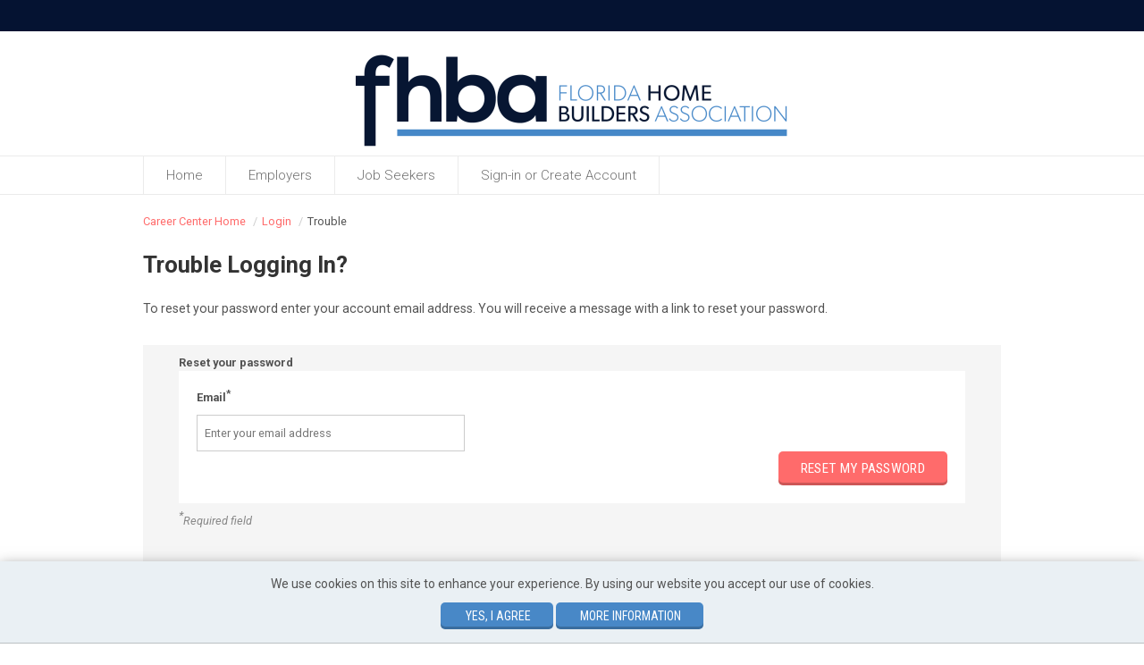

--- FILE ---
content_type: text/html; charset=utf-8
request_url: https://www.google.com/recaptcha/api2/anchor?ar=1&k=6LdELooaAAAAAFLz2ws0k6tlJBtKzk5VAyLCJfIg&co=aHR0cHM6Ly9qb2JzLmZoYmEuY29tOjQ0Mw..&hl=en&v=PoyoqOPhxBO7pBk68S4YbpHZ&size=invisible&anchor-ms=20000&execute-ms=30000&cb=txxi64zh3wyk
body_size: 48829
content:
<!DOCTYPE HTML><html dir="ltr" lang="en"><head><meta http-equiv="Content-Type" content="text/html; charset=UTF-8">
<meta http-equiv="X-UA-Compatible" content="IE=edge">
<title>reCAPTCHA</title>
<style type="text/css">
/* cyrillic-ext */
@font-face {
  font-family: 'Roboto';
  font-style: normal;
  font-weight: 400;
  font-stretch: 100%;
  src: url(//fonts.gstatic.com/s/roboto/v48/KFO7CnqEu92Fr1ME7kSn66aGLdTylUAMa3GUBHMdazTgWw.woff2) format('woff2');
  unicode-range: U+0460-052F, U+1C80-1C8A, U+20B4, U+2DE0-2DFF, U+A640-A69F, U+FE2E-FE2F;
}
/* cyrillic */
@font-face {
  font-family: 'Roboto';
  font-style: normal;
  font-weight: 400;
  font-stretch: 100%;
  src: url(//fonts.gstatic.com/s/roboto/v48/KFO7CnqEu92Fr1ME7kSn66aGLdTylUAMa3iUBHMdazTgWw.woff2) format('woff2');
  unicode-range: U+0301, U+0400-045F, U+0490-0491, U+04B0-04B1, U+2116;
}
/* greek-ext */
@font-face {
  font-family: 'Roboto';
  font-style: normal;
  font-weight: 400;
  font-stretch: 100%;
  src: url(//fonts.gstatic.com/s/roboto/v48/KFO7CnqEu92Fr1ME7kSn66aGLdTylUAMa3CUBHMdazTgWw.woff2) format('woff2');
  unicode-range: U+1F00-1FFF;
}
/* greek */
@font-face {
  font-family: 'Roboto';
  font-style: normal;
  font-weight: 400;
  font-stretch: 100%;
  src: url(//fonts.gstatic.com/s/roboto/v48/KFO7CnqEu92Fr1ME7kSn66aGLdTylUAMa3-UBHMdazTgWw.woff2) format('woff2');
  unicode-range: U+0370-0377, U+037A-037F, U+0384-038A, U+038C, U+038E-03A1, U+03A3-03FF;
}
/* math */
@font-face {
  font-family: 'Roboto';
  font-style: normal;
  font-weight: 400;
  font-stretch: 100%;
  src: url(//fonts.gstatic.com/s/roboto/v48/KFO7CnqEu92Fr1ME7kSn66aGLdTylUAMawCUBHMdazTgWw.woff2) format('woff2');
  unicode-range: U+0302-0303, U+0305, U+0307-0308, U+0310, U+0312, U+0315, U+031A, U+0326-0327, U+032C, U+032F-0330, U+0332-0333, U+0338, U+033A, U+0346, U+034D, U+0391-03A1, U+03A3-03A9, U+03B1-03C9, U+03D1, U+03D5-03D6, U+03F0-03F1, U+03F4-03F5, U+2016-2017, U+2034-2038, U+203C, U+2040, U+2043, U+2047, U+2050, U+2057, U+205F, U+2070-2071, U+2074-208E, U+2090-209C, U+20D0-20DC, U+20E1, U+20E5-20EF, U+2100-2112, U+2114-2115, U+2117-2121, U+2123-214F, U+2190, U+2192, U+2194-21AE, U+21B0-21E5, U+21F1-21F2, U+21F4-2211, U+2213-2214, U+2216-22FF, U+2308-230B, U+2310, U+2319, U+231C-2321, U+2336-237A, U+237C, U+2395, U+239B-23B7, U+23D0, U+23DC-23E1, U+2474-2475, U+25AF, U+25B3, U+25B7, U+25BD, U+25C1, U+25CA, U+25CC, U+25FB, U+266D-266F, U+27C0-27FF, U+2900-2AFF, U+2B0E-2B11, U+2B30-2B4C, U+2BFE, U+3030, U+FF5B, U+FF5D, U+1D400-1D7FF, U+1EE00-1EEFF;
}
/* symbols */
@font-face {
  font-family: 'Roboto';
  font-style: normal;
  font-weight: 400;
  font-stretch: 100%;
  src: url(//fonts.gstatic.com/s/roboto/v48/KFO7CnqEu92Fr1ME7kSn66aGLdTylUAMaxKUBHMdazTgWw.woff2) format('woff2');
  unicode-range: U+0001-000C, U+000E-001F, U+007F-009F, U+20DD-20E0, U+20E2-20E4, U+2150-218F, U+2190, U+2192, U+2194-2199, U+21AF, U+21E6-21F0, U+21F3, U+2218-2219, U+2299, U+22C4-22C6, U+2300-243F, U+2440-244A, U+2460-24FF, U+25A0-27BF, U+2800-28FF, U+2921-2922, U+2981, U+29BF, U+29EB, U+2B00-2BFF, U+4DC0-4DFF, U+FFF9-FFFB, U+10140-1018E, U+10190-1019C, U+101A0, U+101D0-101FD, U+102E0-102FB, U+10E60-10E7E, U+1D2C0-1D2D3, U+1D2E0-1D37F, U+1F000-1F0FF, U+1F100-1F1AD, U+1F1E6-1F1FF, U+1F30D-1F30F, U+1F315, U+1F31C, U+1F31E, U+1F320-1F32C, U+1F336, U+1F378, U+1F37D, U+1F382, U+1F393-1F39F, U+1F3A7-1F3A8, U+1F3AC-1F3AF, U+1F3C2, U+1F3C4-1F3C6, U+1F3CA-1F3CE, U+1F3D4-1F3E0, U+1F3ED, U+1F3F1-1F3F3, U+1F3F5-1F3F7, U+1F408, U+1F415, U+1F41F, U+1F426, U+1F43F, U+1F441-1F442, U+1F444, U+1F446-1F449, U+1F44C-1F44E, U+1F453, U+1F46A, U+1F47D, U+1F4A3, U+1F4B0, U+1F4B3, U+1F4B9, U+1F4BB, U+1F4BF, U+1F4C8-1F4CB, U+1F4D6, U+1F4DA, U+1F4DF, U+1F4E3-1F4E6, U+1F4EA-1F4ED, U+1F4F7, U+1F4F9-1F4FB, U+1F4FD-1F4FE, U+1F503, U+1F507-1F50B, U+1F50D, U+1F512-1F513, U+1F53E-1F54A, U+1F54F-1F5FA, U+1F610, U+1F650-1F67F, U+1F687, U+1F68D, U+1F691, U+1F694, U+1F698, U+1F6AD, U+1F6B2, U+1F6B9-1F6BA, U+1F6BC, U+1F6C6-1F6CF, U+1F6D3-1F6D7, U+1F6E0-1F6EA, U+1F6F0-1F6F3, U+1F6F7-1F6FC, U+1F700-1F7FF, U+1F800-1F80B, U+1F810-1F847, U+1F850-1F859, U+1F860-1F887, U+1F890-1F8AD, U+1F8B0-1F8BB, U+1F8C0-1F8C1, U+1F900-1F90B, U+1F93B, U+1F946, U+1F984, U+1F996, U+1F9E9, U+1FA00-1FA6F, U+1FA70-1FA7C, U+1FA80-1FA89, U+1FA8F-1FAC6, U+1FACE-1FADC, U+1FADF-1FAE9, U+1FAF0-1FAF8, U+1FB00-1FBFF;
}
/* vietnamese */
@font-face {
  font-family: 'Roboto';
  font-style: normal;
  font-weight: 400;
  font-stretch: 100%;
  src: url(//fonts.gstatic.com/s/roboto/v48/KFO7CnqEu92Fr1ME7kSn66aGLdTylUAMa3OUBHMdazTgWw.woff2) format('woff2');
  unicode-range: U+0102-0103, U+0110-0111, U+0128-0129, U+0168-0169, U+01A0-01A1, U+01AF-01B0, U+0300-0301, U+0303-0304, U+0308-0309, U+0323, U+0329, U+1EA0-1EF9, U+20AB;
}
/* latin-ext */
@font-face {
  font-family: 'Roboto';
  font-style: normal;
  font-weight: 400;
  font-stretch: 100%;
  src: url(//fonts.gstatic.com/s/roboto/v48/KFO7CnqEu92Fr1ME7kSn66aGLdTylUAMa3KUBHMdazTgWw.woff2) format('woff2');
  unicode-range: U+0100-02BA, U+02BD-02C5, U+02C7-02CC, U+02CE-02D7, U+02DD-02FF, U+0304, U+0308, U+0329, U+1D00-1DBF, U+1E00-1E9F, U+1EF2-1EFF, U+2020, U+20A0-20AB, U+20AD-20C0, U+2113, U+2C60-2C7F, U+A720-A7FF;
}
/* latin */
@font-face {
  font-family: 'Roboto';
  font-style: normal;
  font-weight: 400;
  font-stretch: 100%;
  src: url(//fonts.gstatic.com/s/roboto/v48/KFO7CnqEu92Fr1ME7kSn66aGLdTylUAMa3yUBHMdazQ.woff2) format('woff2');
  unicode-range: U+0000-00FF, U+0131, U+0152-0153, U+02BB-02BC, U+02C6, U+02DA, U+02DC, U+0304, U+0308, U+0329, U+2000-206F, U+20AC, U+2122, U+2191, U+2193, U+2212, U+2215, U+FEFF, U+FFFD;
}
/* cyrillic-ext */
@font-face {
  font-family: 'Roboto';
  font-style: normal;
  font-weight: 500;
  font-stretch: 100%;
  src: url(//fonts.gstatic.com/s/roboto/v48/KFO7CnqEu92Fr1ME7kSn66aGLdTylUAMa3GUBHMdazTgWw.woff2) format('woff2');
  unicode-range: U+0460-052F, U+1C80-1C8A, U+20B4, U+2DE0-2DFF, U+A640-A69F, U+FE2E-FE2F;
}
/* cyrillic */
@font-face {
  font-family: 'Roboto';
  font-style: normal;
  font-weight: 500;
  font-stretch: 100%;
  src: url(//fonts.gstatic.com/s/roboto/v48/KFO7CnqEu92Fr1ME7kSn66aGLdTylUAMa3iUBHMdazTgWw.woff2) format('woff2');
  unicode-range: U+0301, U+0400-045F, U+0490-0491, U+04B0-04B1, U+2116;
}
/* greek-ext */
@font-face {
  font-family: 'Roboto';
  font-style: normal;
  font-weight: 500;
  font-stretch: 100%;
  src: url(//fonts.gstatic.com/s/roboto/v48/KFO7CnqEu92Fr1ME7kSn66aGLdTylUAMa3CUBHMdazTgWw.woff2) format('woff2');
  unicode-range: U+1F00-1FFF;
}
/* greek */
@font-face {
  font-family: 'Roboto';
  font-style: normal;
  font-weight: 500;
  font-stretch: 100%;
  src: url(//fonts.gstatic.com/s/roboto/v48/KFO7CnqEu92Fr1ME7kSn66aGLdTylUAMa3-UBHMdazTgWw.woff2) format('woff2');
  unicode-range: U+0370-0377, U+037A-037F, U+0384-038A, U+038C, U+038E-03A1, U+03A3-03FF;
}
/* math */
@font-face {
  font-family: 'Roboto';
  font-style: normal;
  font-weight: 500;
  font-stretch: 100%;
  src: url(//fonts.gstatic.com/s/roboto/v48/KFO7CnqEu92Fr1ME7kSn66aGLdTylUAMawCUBHMdazTgWw.woff2) format('woff2');
  unicode-range: U+0302-0303, U+0305, U+0307-0308, U+0310, U+0312, U+0315, U+031A, U+0326-0327, U+032C, U+032F-0330, U+0332-0333, U+0338, U+033A, U+0346, U+034D, U+0391-03A1, U+03A3-03A9, U+03B1-03C9, U+03D1, U+03D5-03D6, U+03F0-03F1, U+03F4-03F5, U+2016-2017, U+2034-2038, U+203C, U+2040, U+2043, U+2047, U+2050, U+2057, U+205F, U+2070-2071, U+2074-208E, U+2090-209C, U+20D0-20DC, U+20E1, U+20E5-20EF, U+2100-2112, U+2114-2115, U+2117-2121, U+2123-214F, U+2190, U+2192, U+2194-21AE, U+21B0-21E5, U+21F1-21F2, U+21F4-2211, U+2213-2214, U+2216-22FF, U+2308-230B, U+2310, U+2319, U+231C-2321, U+2336-237A, U+237C, U+2395, U+239B-23B7, U+23D0, U+23DC-23E1, U+2474-2475, U+25AF, U+25B3, U+25B7, U+25BD, U+25C1, U+25CA, U+25CC, U+25FB, U+266D-266F, U+27C0-27FF, U+2900-2AFF, U+2B0E-2B11, U+2B30-2B4C, U+2BFE, U+3030, U+FF5B, U+FF5D, U+1D400-1D7FF, U+1EE00-1EEFF;
}
/* symbols */
@font-face {
  font-family: 'Roboto';
  font-style: normal;
  font-weight: 500;
  font-stretch: 100%;
  src: url(//fonts.gstatic.com/s/roboto/v48/KFO7CnqEu92Fr1ME7kSn66aGLdTylUAMaxKUBHMdazTgWw.woff2) format('woff2');
  unicode-range: U+0001-000C, U+000E-001F, U+007F-009F, U+20DD-20E0, U+20E2-20E4, U+2150-218F, U+2190, U+2192, U+2194-2199, U+21AF, U+21E6-21F0, U+21F3, U+2218-2219, U+2299, U+22C4-22C6, U+2300-243F, U+2440-244A, U+2460-24FF, U+25A0-27BF, U+2800-28FF, U+2921-2922, U+2981, U+29BF, U+29EB, U+2B00-2BFF, U+4DC0-4DFF, U+FFF9-FFFB, U+10140-1018E, U+10190-1019C, U+101A0, U+101D0-101FD, U+102E0-102FB, U+10E60-10E7E, U+1D2C0-1D2D3, U+1D2E0-1D37F, U+1F000-1F0FF, U+1F100-1F1AD, U+1F1E6-1F1FF, U+1F30D-1F30F, U+1F315, U+1F31C, U+1F31E, U+1F320-1F32C, U+1F336, U+1F378, U+1F37D, U+1F382, U+1F393-1F39F, U+1F3A7-1F3A8, U+1F3AC-1F3AF, U+1F3C2, U+1F3C4-1F3C6, U+1F3CA-1F3CE, U+1F3D4-1F3E0, U+1F3ED, U+1F3F1-1F3F3, U+1F3F5-1F3F7, U+1F408, U+1F415, U+1F41F, U+1F426, U+1F43F, U+1F441-1F442, U+1F444, U+1F446-1F449, U+1F44C-1F44E, U+1F453, U+1F46A, U+1F47D, U+1F4A3, U+1F4B0, U+1F4B3, U+1F4B9, U+1F4BB, U+1F4BF, U+1F4C8-1F4CB, U+1F4D6, U+1F4DA, U+1F4DF, U+1F4E3-1F4E6, U+1F4EA-1F4ED, U+1F4F7, U+1F4F9-1F4FB, U+1F4FD-1F4FE, U+1F503, U+1F507-1F50B, U+1F50D, U+1F512-1F513, U+1F53E-1F54A, U+1F54F-1F5FA, U+1F610, U+1F650-1F67F, U+1F687, U+1F68D, U+1F691, U+1F694, U+1F698, U+1F6AD, U+1F6B2, U+1F6B9-1F6BA, U+1F6BC, U+1F6C6-1F6CF, U+1F6D3-1F6D7, U+1F6E0-1F6EA, U+1F6F0-1F6F3, U+1F6F7-1F6FC, U+1F700-1F7FF, U+1F800-1F80B, U+1F810-1F847, U+1F850-1F859, U+1F860-1F887, U+1F890-1F8AD, U+1F8B0-1F8BB, U+1F8C0-1F8C1, U+1F900-1F90B, U+1F93B, U+1F946, U+1F984, U+1F996, U+1F9E9, U+1FA00-1FA6F, U+1FA70-1FA7C, U+1FA80-1FA89, U+1FA8F-1FAC6, U+1FACE-1FADC, U+1FADF-1FAE9, U+1FAF0-1FAF8, U+1FB00-1FBFF;
}
/* vietnamese */
@font-face {
  font-family: 'Roboto';
  font-style: normal;
  font-weight: 500;
  font-stretch: 100%;
  src: url(//fonts.gstatic.com/s/roboto/v48/KFO7CnqEu92Fr1ME7kSn66aGLdTylUAMa3OUBHMdazTgWw.woff2) format('woff2');
  unicode-range: U+0102-0103, U+0110-0111, U+0128-0129, U+0168-0169, U+01A0-01A1, U+01AF-01B0, U+0300-0301, U+0303-0304, U+0308-0309, U+0323, U+0329, U+1EA0-1EF9, U+20AB;
}
/* latin-ext */
@font-face {
  font-family: 'Roboto';
  font-style: normal;
  font-weight: 500;
  font-stretch: 100%;
  src: url(//fonts.gstatic.com/s/roboto/v48/KFO7CnqEu92Fr1ME7kSn66aGLdTylUAMa3KUBHMdazTgWw.woff2) format('woff2');
  unicode-range: U+0100-02BA, U+02BD-02C5, U+02C7-02CC, U+02CE-02D7, U+02DD-02FF, U+0304, U+0308, U+0329, U+1D00-1DBF, U+1E00-1E9F, U+1EF2-1EFF, U+2020, U+20A0-20AB, U+20AD-20C0, U+2113, U+2C60-2C7F, U+A720-A7FF;
}
/* latin */
@font-face {
  font-family: 'Roboto';
  font-style: normal;
  font-weight: 500;
  font-stretch: 100%;
  src: url(//fonts.gstatic.com/s/roboto/v48/KFO7CnqEu92Fr1ME7kSn66aGLdTylUAMa3yUBHMdazQ.woff2) format('woff2');
  unicode-range: U+0000-00FF, U+0131, U+0152-0153, U+02BB-02BC, U+02C6, U+02DA, U+02DC, U+0304, U+0308, U+0329, U+2000-206F, U+20AC, U+2122, U+2191, U+2193, U+2212, U+2215, U+FEFF, U+FFFD;
}
/* cyrillic-ext */
@font-face {
  font-family: 'Roboto';
  font-style: normal;
  font-weight: 900;
  font-stretch: 100%;
  src: url(//fonts.gstatic.com/s/roboto/v48/KFO7CnqEu92Fr1ME7kSn66aGLdTylUAMa3GUBHMdazTgWw.woff2) format('woff2');
  unicode-range: U+0460-052F, U+1C80-1C8A, U+20B4, U+2DE0-2DFF, U+A640-A69F, U+FE2E-FE2F;
}
/* cyrillic */
@font-face {
  font-family: 'Roboto';
  font-style: normal;
  font-weight: 900;
  font-stretch: 100%;
  src: url(//fonts.gstatic.com/s/roboto/v48/KFO7CnqEu92Fr1ME7kSn66aGLdTylUAMa3iUBHMdazTgWw.woff2) format('woff2');
  unicode-range: U+0301, U+0400-045F, U+0490-0491, U+04B0-04B1, U+2116;
}
/* greek-ext */
@font-face {
  font-family: 'Roboto';
  font-style: normal;
  font-weight: 900;
  font-stretch: 100%;
  src: url(//fonts.gstatic.com/s/roboto/v48/KFO7CnqEu92Fr1ME7kSn66aGLdTylUAMa3CUBHMdazTgWw.woff2) format('woff2');
  unicode-range: U+1F00-1FFF;
}
/* greek */
@font-face {
  font-family: 'Roboto';
  font-style: normal;
  font-weight: 900;
  font-stretch: 100%;
  src: url(//fonts.gstatic.com/s/roboto/v48/KFO7CnqEu92Fr1ME7kSn66aGLdTylUAMa3-UBHMdazTgWw.woff2) format('woff2');
  unicode-range: U+0370-0377, U+037A-037F, U+0384-038A, U+038C, U+038E-03A1, U+03A3-03FF;
}
/* math */
@font-face {
  font-family: 'Roboto';
  font-style: normal;
  font-weight: 900;
  font-stretch: 100%;
  src: url(//fonts.gstatic.com/s/roboto/v48/KFO7CnqEu92Fr1ME7kSn66aGLdTylUAMawCUBHMdazTgWw.woff2) format('woff2');
  unicode-range: U+0302-0303, U+0305, U+0307-0308, U+0310, U+0312, U+0315, U+031A, U+0326-0327, U+032C, U+032F-0330, U+0332-0333, U+0338, U+033A, U+0346, U+034D, U+0391-03A1, U+03A3-03A9, U+03B1-03C9, U+03D1, U+03D5-03D6, U+03F0-03F1, U+03F4-03F5, U+2016-2017, U+2034-2038, U+203C, U+2040, U+2043, U+2047, U+2050, U+2057, U+205F, U+2070-2071, U+2074-208E, U+2090-209C, U+20D0-20DC, U+20E1, U+20E5-20EF, U+2100-2112, U+2114-2115, U+2117-2121, U+2123-214F, U+2190, U+2192, U+2194-21AE, U+21B0-21E5, U+21F1-21F2, U+21F4-2211, U+2213-2214, U+2216-22FF, U+2308-230B, U+2310, U+2319, U+231C-2321, U+2336-237A, U+237C, U+2395, U+239B-23B7, U+23D0, U+23DC-23E1, U+2474-2475, U+25AF, U+25B3, U+25B7, U+25BD, U+25C1, U+25CA, U+25CC, U+25FB, U+266D-266F, U+27C0-27FF, U+2900-2AFF, U+2B0E-2B11, U+2B30-2B4C, U+2BFE, U+3030, U+FF5B, U+FF5D, U+1D400-1D7FF, U+1EE00-1EEFF;
}
/* symbols */
@font-face {
  font-family: 'Roboto';
  font-style: normal;
  font-weight: 900;
  font-stretch: 100%;
  src: url(//fonts.gstatic.com/s/roboto/v48/KFO7CnqEu92Fr1ME7kSn66aGLdTylUAMaxKUBHMdazTgWw.woff2) format('woff2');
  unicode-range: U+0001-000C, U+000E-001F, U+007F-009F, U+20DD-20E0, U+20E2-20E4, U+2150-218F, U+2190, U+2192, U+2194-2199, U+21AF, U+21E6-21F0, U+21F3, U+2218-2219, U+2299, U+22C4-22C6, U+2300-243F, U+2440-244A, U+2460-24FF, U+25A0-27BF, U+2800-28FF, U+2921-2922, U+2981, U+29BF, U+29EB, U+2B00-2BFF, U+4DC0-4DFF, U+FFF9-FFFB, U+10140-1018E, U+10190-1019C, U+101A0, U+101D0-101FD, U+102E0-102FB, U+10E60-10E7E, U+1D2C0-1D2D3, U+1D2E0-1D37F, U+1F000-1F0FF, U+1F100-1F1AD, U+1F1E6-1F1FF, U+1F30D-1F30F, U+1F315, U+1F31C, U+1F31E, U+1F320-1F32C, U+1F336, U+1F378, U+1F37D, U+1F382, U+1F393-1F39F, U+1F3A7-1F3A8, U+1F3AC-1F3AF, U+1F3C2, U+1F3C4-1F3C6, U+1F3CA-1F3CE, U+1F3D4-1F3E0, U+1F3ED, U+1F3F1-1F3F3, U+1F3F5-1F3F7, U+1F408, U+1F415, U+1F41F, U+1F426, U+1F43F, U+1F441-1F442, U+1F444, U+1F446-1F449, U+1F44C-1F44E, U+1F453, U+1F46A, U+1F47D, U+1F4A3, U+1F4B0, U+1F4B3, U+1F4B9, U+1F4BB, U+1F4BF, U+1F4C8-1F4CB, U+1F4D6, U+1F4DA, U+1F4DF, U+1F4E3-1F4E6, U+1F4EA-1F4ED, U+1F4F7, U+1F4F9-1F4FB, U+1F4FD-1F4FE, U+1F503, U+1F507-1F50B, U+1F50D, U+1F512-1F513, U+1F53E-1F54A, U+1F54F-1F5FA, U+1F610, U+1F650-1F67F, U+1F687, U+1F68D, U+1F691, U+1F694, U+1F698, U+1F6AD, U+1F6B2, U+1F6B9-1F6BA, U+1F6BC, U+1F6C6-1F6CF, U+1F6D3-1F6D7, U+1F6E0-1F6EA, U+1F6F0-1F6F3, U+1F6F7-1F6FC, U+1F700-1F7FF, U+1F800-1F80B, U+1F810-1F847, U+1F850-1F859, U+1F860-1F887, U+1F890-1F8AD, U+1F8B0-1F8BB, U+1F8C0-1F8C1, U+1F900-1F90B, U+1F93B, U+1F946, U+1F984, U+1F996, U+1F9E9, U+1FA00-1FA6F, U+1FA70-1FA7C, U+1FA80-1FA89, U+1FA8F-1FAC6, U+1FACE-1FADC, U+1FADF-1FAE9, U+1FAF0-1FAF8, U+1FB00-1FBFF;
}
/* vietnamese */
@font-face {
  font-family: 'Roboto';
  font-style: normal;
  font-weight: 900;
  font-stretch: 100%;
  src: url(//fonts.gstatic.com/s/roboto/v48/KFO7CnqEu92Fr1ME7kSn66aGLdTylUAMa3OUBHMdazTgWw.woff2) format('woff2');
  unicode-range: U+0102-0103, U+0110-0111, U+0128-0129, U+0168-0169, U+01A0-01A1, U+01AF-01B0, U+0300-0301, U+0303-0304, U+0308-0309, U+0323, U+0329, U+1EA0-1EF9, U+20AB;
}
/* latin-ext */
@font-face {
  font-family: 'Roboto';
  font-style: normal;
  font-weight: 900;
  font-stretch: 100%;
  src: url(//fonts.gstatic.com/s/roboto/v48/KFO7CnqEu92Fr1ME7kSn66aGLdTylUAMa3KUBHMdazTgWw.woff2) format('woff2');
  unicode-range: U+0100-02BA, U+02BD-02C5, U+02C7-02CC, U+02CE-02D7, U+02DD-02FF, U+0304, U+0308, U+0329, U+1D00-1DBF, U+1E00-1E9F, U+1EF2-1EFF, U+2020, U+20A0-20AB, U+20AD-20C0, U+2113, U+2C60-2C7F, U+A720-A7FF;
}
/* latin */
@font-face {
  font-family: 'Roboto';
  font-style: normal;
  font-weight: 900;
  font-stretch: 100%;
  src: url(//fonts.gstatic.com/s/roboto/v48/KFO7CnqEu92Fr1ME7kSn66aGLdTylUAMa3yUBHMdazQ.woff2) format('woff2');
  unicode-range: U+0000-00FF, U+0131, U+0152-0153, U+02BB-02BC, U+02C6, U+02DA, U+02DC, U+0304, U+0308, U+0329, U+2000-206F, U+20AC, U+2122, U+2191, U+2193, U+2212, U+2215, U+FEFF, U+FFFD;
}

</style>
<link rel="stylesheet" type="text/css" href="https://www.gstatic.com/recaptcha/releases/PoyoqOPhxBO7pBk68S4YbpHZ/styles__ltr.css">
<script nonce="iNbJP4PIM5sLCwdieMHRyw" type="text/javascript">window['__recaptcha_api'] = 'https://www.google.com/recaptcha/api2/';</script>
<script type="text/javascript" src="https://www.gstatic.com/recaptcha/releases/PoyoqOPhxBO7pBk68S4YbpHZ/recaptcha__en.js" nonce="iNbJP4PIM5sLCwdieMHRyw">
      
    </script></head>
<body><div id="rc-anchor-alert" class="rc-anchor-alert"></div>
<input type="hidden" id="recaptcha-token" value="[base64]">
<script type="text/javascript" nonce="iNbJP4PIM5sLCwdieMHRyw">
      recaptcha.anchor.Main.init("[\x22ainput\x22,[\x22bgdata\x22,\x22\x22,\[base64]/[base64]/bmV3IFpbdF0obVswXSk6Sz09Mj9uZXcgWlt0XShtWzBdLG1bMV0pOks9PTM/bmV3IFpbdF0obVswXSxtWzFdLG1bMl0pOks9PTQ/[base64]/[base64]/[base64]/[base64]/[base64]/[base64]/[base64]/[base64]/[base64]/[base64]/[base64]/[base64]/[base64]/[base64]\\u003d\\u003d\x22,\[base64]\\u003d\x22,\x22w5Epw6xkw6LCocOBwq84w5LCkcKHwqnDjcK7EMOWw5ATQW9MVsKpcUPCvmzCmyLDl8Kwc1AxwqtOw48Tw73CtgBfw6XCmMKmwrctFcOzwq/DpBcBwoR2b0PCkGgjw4xWGBVuRyXDgiFbN3pLw5dHw45Zw6HCg8OCw6fDpmjDpx1rw6HCiGRWWDrCmcOIeRchw6l0eTbCosO3wrbDsnvDmMKjwpZiw7TDk8O2DMKHw6oQw5PDucOqaMKrAcKNw6/[base64]/GMOxwpPCnnXCkcOtdsOJJ2DDtSAZw5TCmF/DvEE8w6FzczVyeQtqw4ZGax9ow6DDoTdMMcOUe8KnBTJRLBLDj8KkwrhDwrvDlX4QwpHCkjZ7KcK/VsKwTmrCqGPDsMKNAcKLwo/DmcOGD8KcSsKvOxEiw7N8wovCszpBe8O+wrA8wo3Cp8KMHx/Dn8OUwrlZO2TClAFtwrbDkWjDgMOkKsOzZ8OffMOnFCHDkXkhCcKnUMO5wqrDjXdNLMONwoJCBgzCgcOhwpbDk8OSLFFjwrXCgE/DthcHw5Ykw61twqnCki80w54OwqRNw6TCjsKpwoFdGzZOIH0RL2TCt1jCsMOEwqBbw7BVBcOKwq1/SDRyw4EKw6LDpcK2wpRTNGLDr8KKD8ObY8Kqw5rCmMO5E2/DtS0kEMKFbsOnwrbCuncXLDgqFcOVR8KtJsKswptmwpzCgMKRIRnCjsKXwotqwpILw7rCglAIw7sTTxs8w6XCtl0nEk0bw7HDvmwJa0HDl8OmRyDDrsOqwoAtw5VVcMO2bCNJXcOYA1ddw79mwrQKw5rDlcOkwrk9KStrwq9gO8Otwp/Cgm1HVARAw5k/F3rCksKuwptKwps7wpHDs8KAw7kvwpplworDtsKOw4bCjlXDs8KGZjFlOmdxwoZTwoB2U8O1w7TDklUiKAzDlsK7wqhdwrwkRsKsw6tVbW7CkwlHwp0jwqzCjDHDlh4Nw53Dr3zCpyHCqcOiw6o+OT8ow61tC8KwYcKJw5zCml7Csy3CuS/DnsOUw73DgcKaQMOtFcO/w6tuwo0WN2hXa8OnO8OHwpsYU05sPEY/asKjH2l0XzbDh8KDwoswwo4KMwfDvMOKWsOjFMKpw6nDgcKPHBtow7TCuzRGwo1PMMKsTsKgwrzCpmPCv8OMd8K6wqFgZx/Ds8Olw4x/w4ESw5rCgsObacKNcCViUsK9w6fCncO9wrYSUcOtw7vCm8KKfkBJTsKfwrgwwpYYRMOaw7wDw4keccOrw4UowqVaJ8Kewokgw5vDnwDDkXjClMKBw5YXwoLDgSjDrFxbTsK3w5tzwqTCi8Kpw7DCjU/DpsKjw4MmYTnCk8O7w4rCt0nCiMO0wojDvTPCpcKbX8OMX0I4JW3Dk0nCk8OFXsKPFsK1TGoybAhsw6AuwqXClcK2GsOBNsKqw5pSZCRQwqV/LAPClx9gNmzCng3CvMKRwoXDh8OQw7NoAFbDuMKfw6nDiEkpwrc5EcKzw6rCiC/Cvhd4D8OCw5QKFGEHBMObBMKdJR7Duh3Ctxhmw43DnUhIw73DoTZuw7fDoTwfeAscHXrCqcK0LhZXYMKpeVc2wr1gGRo5anhXKlFnw4TDmcKhwqvDhVfDtw9jw6Nqw73CjWTClMOYw4o+GB5LIcOiw4/Cn0t4w6vCg8KwfmfDrMOBM8KjwoUswq/DgUoOVwVsHFjCu0ZMUsOlwrsRw55AwqpQwobCmcOpw6RwfX0aL8KQw4xqKsOZesOfNjPDkH4rw6DCsXLDgsKbek/DicOZwoTCtFwewrzCv8KxacKtwovDiEYbEifCvsKRw6rCnMK0IAtyZgkUSMKnwq7Cp8Kbw73CgQrDmSvDhMKDwp3DhlYtY8KwfcOkTG9Jc8ORw7slwoA/UnbDo8OqFSdyDMKBwrzDmzpyw7kvKC47F0LCqD/[base64]/w7DDgwXDvztmw7DDgAY6w4vCgiMdMMOUw6BTw4/DmcKQw53CrMKTasORw4jDlH9bw55Ww5ttDsKZPMKjwp80VcOewoUiwrEMRcOOw44bIT/Dj8O+wpIhw4ASUcKhLcO0w67CjMKJGDUgLw/ChyrCnwTDqsOgcMODwpjCmcOPOiclJT3CuigqJRVQPMK6w5UewokVYEUlEsONwqoTX8OQwrF5bMO1w7Yfw5vCtSfChgJYPcKywqzClsKaw7bDi8OJw4zDiMKiw77Cr8KUw6xIw6BQIsOlRMKvw6RCw4nCmQV6CUE7OsOSNxBOP8KDCyjDgyhDfXEUwq/[base64]/Cl8ObSsK1Q8O3wrTDmE9mwrjChmkZIEvDq8OGXExzVz1zwol7w51UB8K2aMOlcyk4RhLDmMKOJTIhwqpSwrZISMKSY3Mvw4rDtWZQwr/CsEV/wrDCpsKvNQtAe2weOSlCwp7DgsOMwpNqwpLCjmTDr8KsBsKZABfDs8KYdMK4wrTCrTHCj8KJacKYTTDCpx/Dp8K2KXDCg37CucOKXsKRBAgKJGYULlnCl8OQw6UQwqMhNiVlw6rDn8Kxw4jDq8Kpw5LCjDU6JcOrFz/DsjBrw5DCmcONbMOCwqrDpA/[base64]/[base64]/[base64]/DusK9MMK4w4kuw4fDoA3DsVEFNlQeMkfCtMKtTgvDm8OlIMKrEzhOMcODwrFkSMKqwrRewrnCrkDCnsKbdDvCvkLDslvCosKNw5hveMKkwqLDscO/[base64]/DkMOWw7Ucw5UhIQbCoVwaX8OSw4DCsHnDp8OVdsOycsK+w5d7w4HDrgDDk01lTsKoccOeCklRQcKZV8ODwrYEH8O4XlrDrMKTw57Du8KUNkrDrlItRMKPLV/DrcONw4wxwq9ICwgtVsKXDsKzw4DChcOBw7bCksO+wo7ClknDtsO4w5xwHRrCuBDCosKRXsOjw47DpVhOw4jDlRYIw6nDrU7Ct1YmdcO9w5EGw4xWwobCosO6w5TCp1BZcTvDpMO/Z0dXR8KGw6gYFm7CkcOJwrnCrRgXw4oye2cWwp0bw6fCj8Klwpk7wqLDm8OHwrN1wo4Sw6BnC0fCrjZmOhNtw5whRl9jG8KpwpfDmwszSHg6wpPDsMKALglyHkQBwoTDtMKrw5PCg8KAwoUjw7rDvsOnwpRnecKEw6zDr8KbwrPCq2Z9w53CkcKxb8OmGMKJw5vDp8O/[base64]/DpwjDq8Ogw5cMwplZwrktQMOWwpDCklprwoQgZUIdw5/[base64]/Dt8OkacOMRsOoYivChMKbc8Opw41Rw45RO2kcd8KrwpbCmWbDtGTDikjDl8OzwrdZwoRLwq3Cj1deFVB9w4Jqfx7CoSdaSxvCqVPCqnZlVwVPKlLCp8OeCMOdccOCwofCrGPDnsKZWsOawr1Ie8OkY3DCmcKiHUdyK8OJLkjDqMK8ex3ClMOrw4/DlsKgXcKPbsOYX3FWRwXDqcKNZQbCosK9wrzCpsO2RH3CgykmVsKoJVPDpMOsw7B+csKzw6pAUMKKPsOowqvDisK2wqjDscO5w551M8KNwoQcdhoOwpvDscOAAxxcbyBpwpJdwqVsZ8KtfcK4w4whMMKawrRsw791wpTCjF8Hw6JGw4AUP2wSwq/[base64]/wo4owrp5wrlTwpkvwqhTwqVfBw9jN8Kmf8Kww5dwT8Khwr/DlsKaw6jDusK9P8KjJQDCuMKtXTYAFsO5fRrDgMKmZMKIKAV8VcO5B3s7wqHDpDh7T8Kjw7w3w5HCksKWwoXCnMKMw4vChxfCpwbCtcK/P3UAZxUKwqnCu3bCjU/CpyXChMKhw7g5w5kHw45AAUlyV0PChV4twoU0w6pqwoHDhSXDlQHDs8KSLghJw4DDlMKbw6/[base64]/[base64]/Du8KZJcKDw6UPMsKuUC/DrH7DiMKjE8Ouw6PCmsObwqFweno9w6JfLjbDkMOxwr5uLyXCvzLCiMK4w5xuYi1Yw7vCpwJ5wpouAnLDp8OLw7XDg2YQw4E+wr3CiBHCrgs7w7jCmBTDocKQwqFGYsOtwrLCm3fCgH3DgcK/wr8wYXQdw4lewrofaMO5JcKMwqPCtirDnmXCusKvUj0qX8O+wqrCqMOWwrvDuMKzCmsaFgzDgHTDpMOmYiwWdcKrasKgw7zDr8O4C8Kzw6AkS8KUwp5lFMOow7fDklt3w5HDs8ODTsO+w6M0w5Rww4vCvcOpcsKQwqpuw4/DvMO+JXrDonorw5LCusOfZB3DgR3CusOcGcOdeVfCncOVYcO9WD8pwqAnNsKRe2AewpQRdDMuwqs+wqVjCcKhBsO5w51gZHbCplrCmxlJw6HDr8KiwoYVZ8KOw5jCtxnDlw/DmSV2FMKxwqTCqxrCusOMLsKnOcOiw4g9wqd/fWJaOUDDqsOhGQDDgMOwwpLCucOpJxciScK7wqYWwobCoEhtZANvwqE0w5Yzekp6TcOQw7tBdXjCgGbCsDcawonCjMKuw68Kw5XDtQxXw5/Cn8KtecOQJmshXnQ4w7TDkz/DkmhrfTbDpcOCd8KMwqUkw7tnFcKowpTDqVzDoQ9ww68VUsOAAcKQwobDng9PwoF/JAHDg8KCwqnChnnDicK0wr5PwrNPSA7DmjA6NwbDjUDCssOUWMOaB8K3wrTCn8OQwqIqCsO6wpR+S2rDgMO5IDfCmGVLPkDDkMOtw6jDqcOSwqJ3wp/CvsKlwqR1w41ow4UYw7/Cuh5Lw412wrNLw6sTTcKYWsKpYsKaw7g8NcKmwpI/e8O7w7gIwqNQwoc8w5TChsOYccOEwrTCkjI4w7l2w4E1byBWw6TDl8Kcwq7DnjrDnsKrA8OcwpoOIcOmw6dcZ3LCoMO/wqrCnEXCosKkOMKnw5DDgVzDhsKAwogLw4HCjRJ4QVUqc8OYwrI+wo3CqsK2U8ODworCkcKmwrjCsMO7dSQiNsKBBsKjeBkEFkrClS1YwpsyV0zDvcKtGcO3CMKawoQIwpfCmh8Hw6zCk8KVTsOeBxvDnMKMwrlcUwXCicKtWDNYwqoGfcO8w7U/[base64]/wq/Dthk7w57Dkl/Dl8Orw7ZPwpDCrxxRCsKAF8OtwrnCosO8HCjCvHZ0wpDCu8ONwppYw4/DkE/Do8KFcwgZJCgqViVhUcK8w6/Dq0YKYMO7w60SIsKacmbCtcOIw4TCpsOkwq9gPjglKVoTV0dUUMK9w7k8VlrCuMOPMsKpw68bfArDnCPDiQDCucKrw5DChGltVg0lw7NbNS/DsgR6w5ocMsKew5LDthbCk8OWw6k3wprCtMKmTMKqQW7CpsO9wpfDp8OdXMOMw5PDjsK4w4EvwoM8wqlBwp/CmcOKw7kCwo3Cs8KvwpTCjDhmJcOoPMOUGWvCmkNWw4vDpFQFw6jDjws/[base64]/DhcKPZCbCpEcpbcO9YGPCvcKkIkXDgsOxH8Ouw6hSwprChRjDnHzDgznCqX/Cm17Ds8KzNRcLw41vw7cJDcKaW8KpOD9PJRHCgAzDnBTDgEXDoWjDjMO3woRfwr/CgsKgE1DDrTfClMKafXDClFzDk8Ksw7YcJcKYH1cJw7jCjn3DtQHDosKuesO1woLDkwQya1HCoyvDoljCgDMOf2/[base64]/DuMObJHLCp8OTd345w68gw41NXDHCkMOdNFPDmy06NQofVg0uwoxAWBjDlQ/[base64]/[base64]/[base64]/w4PDj8KSJyTCosKhaC/DoRnDlcODaRNrwpsHw4lKwo16wojChishwoECI8OtwrNpwofDrlp7acOew6HDo8OEJMKyKxorKGo3fXPCl8ODGcKuJsOvw70tYcOxB8OqfsOYEsKXwpPCsAzDnTtDYR/CtcK2XzDDmcONw7/[base64]/[base64]/DisKAwoLCuXzCrMOSw71BRMKHL8K4w4w5w57DgcKiSsKow7oew69Jw5RDaXrDvzp8wrsmw6obwqDDnMOdKcOcwr/DiQkEw7cnbMKlQEnCtR1Ow7kRPF92w7vCiF0WcMKNdcOZV8OyAcKVRmvChC/[base64]/d2kRK8OpwqXChcOMwoJhw5TCssKOJAHCucOkwphow4TClHPCqcOeBDDCscKaw5F1w7YzwrrCssKMwoE7wqjCkmXDu8OPwqNhKRXCrMKePHfDjlBscU/[base64]/DqsK/PcOecTnDlFTCqcKMw5DClGtjwp4iwrt2w6PDihXCusKnMRgJwqw6wobCiMK6woLCi8K7woBwwoDCkcKww4nDoMO1wqzDmEDCoUZiHSYjwofDlcO+w6M/YQchfibCnwYaGsOsw6l4w6HCgcKAw63DhcKhw6gjw4VcK8O/w5ZDw4JKI8OswrfCuXfCiMO/wonDq8OCG8OVfMOIwpMZI8OIAsKTUGfDkcKKw6XDuS/CicKQwognwrTCo8KRwp/Ctk5owrHDqcOCBcOEZMObI8OUM8O4w6Fxwr/CvMOFw6XCu8OIwoLCn8OJa8O6w4wJw7FYIMK/w5M8wozDpAwuQXQ1wqNtwrheUR9JScKfwrrCr8K/wqnCtHHDvxJnG8OYesOXTcO3w7LCnsOTeD/[base64]/[base64]/[base64]/CvCrCiXPDl8OFwpVxFMKNw7A1w4HCjksQwqJXOBXDonzDpMKZwqENIljCtjfDtcKSVQ7DnHMBIX8dwo4aJ8K6w6LDscOUPsOZBhxwPA4RwrkTw6HCmcOVe2tEQcOrw64pw4cDHEVUWC7CtcKtF1EvWFvDosOLw73ChE3CnMK7UiZpP1HDrcOXIzXCr8OWw6nDgR/DrC4tXMK7w7t7w67Dgxg/worDoXZhB8OIw7xTw5pvw4ZTFsKbbcKuIsOBf8K8wrgmw6UowosscsO9MsOAL8OOw5zCt8Owwp3CujBkw6PDrG0lG8OiccK6YMK0esOAJw1DcMOhw4zDgcOjwrDCg8K3OnQMXMKyWmF3woHDoMOrwo/[base64]/w5TChxssw7jDssKnYUbDr1fDlsK1w7x0w6MIPsOSw5BVXMOdYAjCoMKLXg3CvEbDjgBVTMKbdEfDoXnChQzDklrCt3rCvWQ2asKNTMOHwovDhsKKwp3CnQrDh0rCkUXCmMKgw48mMgzDiD/Cgw3DtMKTP8Opw7dXwrwrGMKzcW01w61XT3x2wofCgMOmJcK2EwHDn03DtMO9woDCnnVlwpXDlinDuWAYRzrDlUV/dBnDnsK1UsOlw6dJw4Ezw6BcSCsCU07Di8OJwrDCmFhlw5LClBPDoSHDscKew5E3E08lA8Khw6fDscOSccKxw4ETwqtTw6YCGsO1w6g8w5EkwoQaNMOtG3hSTsKWwplowq/CvcKBwoguw6zDojbDgCTCjMODW3dNEcOHVMOpHnFKwqcrwqduwo06wrwvw73CrjLCmcOFGMKTw5BOw5LCusKYW8K0w43DpCZHTgDDpzDDnsKYG8K1LMOYOxVMw40bwovDtVQYwq3DkGJIVMOVYWrDp8OmF8KNbVxgTcOkw5oew7kYwqfDmB7CgB1Nw7IMT2zCq8OZw4/DhcKMwoVraT1ew4pWwonDu8KKwpJ4woghwpHDn2Q8w58xwo5kw6Rjw5VIw4PDm8KoCHjDonkow60sVTwyw5/Cp8OuBMKpD1LDkMKWdMKyw6PDhsOqDcK7w5bDhsOEw6dhw5E7FcKiw5QPwqwFOmlBdmxSM8KOfmHDuMKga8OMb8KCw7Elw4JdajoLTsOfw5HDlQwjCMK5w7jCi8Oow7rDggcYwrPCnwxrwoopw4J0w5/[base64]/[base64]/DhMOJXRLDrETCi0HDsMKawqnChcK4DiLChcOuJAdEwpIiF2VIw7Eae2LCjwbDpzMANMOae8Klw7fDk2fDucONwpfDqHvDrzXDkAjCvMKRw7RVw6w+LV0LPsK3wrbCtifCh8O/wpnCjxZ4BUd7cz/DimdTw5/CtAhDwpt3F0bDm8KTw5jDm8K9V0XDu1DCr8KHO8KvDkMOw7nDisKPwr/[base64]/DvMK2CsOgBsKIQsKaw7ARwp7CoH3ClBLDpwE+w7rCrcKfCQxxw7hGZMOMFMOtw71yL8OzOUR7R1xfwoUEIwDCkQjCtcOmMGfDvcO8wrjDqMK6MSEmwqnCnMKQw7nCpkHCvB0uPShHLsK5JcOcLMOmT8KXwpkdw7/CnsOwLMKdJALDi2oAwrM1DcK/wozDpMKwwrYuwpprQHHCsU7DnCTDrXDCmA9Jw54SAjgsK3tgw5ssWMKMw43DpU3CpMOXBWrDniPCrA3CnGBZbEcfdzk3w41FDsK/[base64]/TMOZw6Y+wr5XwrfClMKiw70RIW7CmMKKw5ATJWvDpMODwrLCqsO1w7N+woMWchLDjwzCq3/[base64]/DpV7Cu0MNP8KUJ380wpRAf8KkbsOkw6vDq2tMwrdUw6vCrmDCqUbDqcOPNl/DswfCoXBNw6AiWCHDlcKzwrYiCsOrw7fDv17CjXrCgTRwW8OyUsOtdMOIGTg+BHoQwoQrwpfDsgoGM8OpwpvDrMKEwpsWVcOuNsK/w64Vw7QvAMKdwrrDiAvDpTzCsMOaalfDrcKQEsKewqfCqWsDKHXDsibCkcONw4ggK8OUMsKEwodUw55cNA/[base64]/CiMO/w4UNKBDCqMKAChEFw4bCtSJPw5jDtTBDbFcOw41SwppmQcOWJ2nCpX/DgcOJwpfCjydhw7TDicKrw6DCmMOFbMOdBHDCicK+w57Ch8Ogw7JPwr7DhwdbamlRwpjDvsKaDD86UsKJw79YamHCgsOrNmLCgkxvwpE3woh4w7BkOiwYw4PDhsK/ZD3DkQhvwrnDoQpdDsONwqXCqMKUwp9pw5UlD8OxMFTClQLDoHUjHsKhwqUuw7zDuw0/w5tPfsO2w6XCvMKsVT/DvilJwrTChGxGwotDeXHDoSDCosKsw5jCpGHCgjbDiAJjbsK0wrDDicK4w53CgHwVw57Du8KPazfChsKlw7PCpMKefiwnwrTCiSQIN3Ehw7zCmsKNwrvDtkERcVvDhQLClsKxWsOeLEBFwrDDq8KRVsONwo5Bw7Y6w7jChHHCtiU/exjCmsKqJMKxwpoSw4zDqGLDv0gMw5DCgGPCvsKELnxtAQh7NV/[base64]/DoTYiHMOsasKaBGzDpMOxa0pZwqsgUsOPHX3DinNYwpcdwoxvwoluRAfCkBPCjXbDoCvDm2zDusOgDCQpWhAUwp7DmjYcw7/[base64]/CvcObw7hbesO6w6New4jDpStZwrVVZn9aG8Oowp5UwojCvcK+w5RdccKMFMOGdsKuJUNNw44Fw6/CgsOPwrHCiXjCo2RIXW4qw6rCnAAxw4d0D8KJwoxPVMOyO0MHVl56D8Ojw7/[base64]/[base64]/w5wlN8OUc8O0YA3DtcKzF24pwqjDhEdOA8OJw5XClsO0w5HDssKEw4dbwpowwrZXw49Gw6fCmH5wwoZbLxzCmsO+acO4wrwYwojDmAQlw6BZwrjCr0PDlRbDmMKzwq9VfcOuJMKnQxDCssKxCMKAw69Vwp3CrDBtwq4iJ2bDnhlhw4EJHCVCQl7DrcK/wqbCu8OCfipfwo/CklduDsOORBhBw4BtwpDCrEHCo3LDikPCpMOHwrALw7J0wqzCgMO9ZMOvejTCtsKbwqkbw5lDw7pUw4B5w4ovwphfw785a3Jvw746K0sPGRPCkGMvw4fDlsOkw7rCssKYF8ORFMOuwrASw4JVZGzCmjgPEGc4wpXDmRM9wr/DpMK7w6FtUQNDw43ClcOmRCzCnsKGKcOkDhrDozQdPQvDkMOFNU9kUcKSM2nDncK4K8KVWwLDjGgyw7HDocO9E8OvwrHDjwTCkMKXSW/CqHNAw59cwppbwol2YMOWI3IqVB89w7VfMw7DucODWsKew6PDjcKFwp5XAHHDhkbDo3tFfA3CssOTN8KtwrIPUMKxNcOTTcKBwpE3DSIzWDDClMKTw5cewr/Cg8K2wqktwqdTw75HWMKfw6kifcKTwpAiQ0nDkB1SADnCsAvCtDR/[base64]/Cl1lawpvCpCVLcCfDoxTCjAPCscOdwrnDk8O7Xn3CjiPDk8OFHxtxw5LCnltCwrcaasKiKsO0YhEnw5xhVMOAF2Ucwq0UwoXDqMKDIcOLTCzCvgzCmnHDrHXDnMOPwrfDusOawqY+PMOXOg1GZlYPAwbCkUfChC/CjQXDhn0HXsKFHsKEw7TCihzDoXTClMK2bCXDpcKYC8OEwpLDn8KeVMOgEsK3wpwQPkEIw5rDlWTCvsKWw7/CixbCu3jDiTZFw6/CqsOFwqsZZsKuw4TCsjfDpMKJMATDr8KPwrsjemdnEcOqHxxkw713WMOlwoLCgMK0IcKLw7rDpcK7wpHCmjhAwoRvwpgrw6HCisOZWU/[base64]/Crzc+OMKuPkoAMsKTw50bacKzR8KBw4PCncKhTCFZN3DDrMONX8KcPmUYeV/[base64]/[base64]/DgcKBTh3DtMOQdQrCjcOrYVHCsUs0EsKzZMOjwr3DlsKHwobCngjDmMKhwq1SQcO3wqMswr/CiFnCmSzDj8K7AgnCsibCr8Oyfm7CtcOfw7vCjkFfBsOYbRbDhcOXS8O7QsKew6lBwoFAwq/[base64]/Co33DrcKJeELDqAI4JhbDmn7DnsKew4w0GGx8AMOsw6LCkGFBwozCvMOzw6tEwpx5w40Swos9N8KfwrbCl8OZw413FRF2fMKRdEbCu8K2CsKrw7Yww4gUw6xRRgkdwrbCs8ORw7zDoVJww4F/wpkmw6wvwovCgmXCoxXDkMKxQhbCp8O4WnTCucKWEjbCtMOAUiJHeys5wr3DkTdBw5cBw4M1w4Atw7gXXCHCrDwSDMONw7zDsMO+YcKzDSnDvUVvw7ouwo/Cs8OPY0NVwovDq8KaBEHChsKiw6nCvl7Dq8KKwpQINcKMw7pHc33DicKUwpfCiCzCrzDDicOqMCbCocOGBSXCv8Oiw7dmwpnChC1wwobCm2bCrj/Dn8OYw5/Do0wiwrjDvcK8w7bCgXTCpMKmwr7DhMO9eMOPGA09Q8KaXUlcO30vw58gw6fDtgfDg0XDmMOXDDLDmRLCtsOmL8K8w5bClsOVw68Sw4XDjXrCk2wTZmcRw7/DqQLDqMK5w5LCrMKuTcOrwr0+DAcIwrkMB2N4PTZLNcOvJB/DmcKOcAQewrZOwojDj8K2DsKnYAbDlBdTw6lUDivCgyNBZsOewoHDtkXCrB1DasO9UyJRwoHCkGQ8w7xtVcOswqjCh8K2K8Odw5/CvEnDt3dtw5FrworCl8OQwrNhL8Ocw5bDksKBw584PsKtaMOSA2TCk2HChcKHw7hVa8OVFsK2w7QhFsKGw53CgWQuw7rDj3vDggQTDyBbwogdZcK6w7fDoH/[base64]/DpBXCuidzMsOkPHMDw6hzwpXDqcK8w6/Cn8KodzF9w4jDkhBVw48sTh5IdiXDni7Ch3/CqMKIwooww5zDv8O7w4ZHATUkUcKiw5vCjCrDkEDCvsKHIcKowpzDlifCmcKPesK6wp0rQRQgbMKYw45OekzDhMOqFMODwp/[base64]/CtT98wpvCu8KFwrDDuWXCmQvCtRdAbcObIsO1VAbDk8KewpJzw757BADCjDzClcKQwprClsKCwo7DhsKVwp3CkVTDrS8IICjCpQlQw4rDjcO/[base64]/wqJJwpvCjT1CdcKnG8OhwrEawovCq8OaAsKLWAXDq8KJw5zCtMKCwo0eGsKow4TDuBArO8KYwoAND2FgbcKFwppiFE1bwpt/w4FewovDnsO0w5Nxw4ogw5bCmipJD8KWw7XCisKAw73DkA/DgcKSOVMswoMxLMKjw6xQKgvCnk3Cu2YIwrrDuCDDnH7ClcOEZMO4wqJTwobDlE/DukHDu8K7KS7DiMKzRcKUw57CmWg2HyjDvsKNY0fCqFdbw73Dp8OtdT7DqcObwp9Fw7U2MsKgCcKfd2rCjmnCijg7w5hQeSvDvMKvw5fCucODw5/ChsO+w6ckw7FgwoDCtsOowoTCkcOKw4Iww7XCqkjCh05lworDhMKtw63CmsOCwoHDksOrVlvCnMKsJHQLKsKKGcKiBw3CmcKFw69Hw5bCusOUwpnDhx9YDMKvPMKxwq7Ch8KnL1PCkB5Qw6PDm8KGwrXDjcKuwpojw5ddwp/Cg8O/wrXDpMOYHcKjbWPDicK/[base64]/w7xowptwTsORFyxdwonDlsKcMsOxw4wVZTrCr1nCkwLCmiAEHz/CmGjDosOgNltXw7FJw4jCtRp1GmRFQsKoJQvCpsOgW8OawodKR8OMw5Zww5HDsMODwrwYwo1KwpUqRsKaw7E5N0fDkRBPwok7w6jCtcO4PzMbbcOTGznDji/ClVhsVjM7wq0kwrTDgDzCv3PDm2FbwrHCmlvDhXJKwp0Dwo3CtzDCj8Kjwqo3V1M1aMOBw6LCgsOIwrXDgMOywp/[base64]/Dq8K+Rh5Aw7XDmlUJXmUhRsODw5xlVcO3wpXCnHzDpR1YZ8OuO0TCmsOdwpTCtcKqw7zDjRgHJFwEewlBA8KQw6xRbH7DssKuXsKBbQTDkAvCox/DlMO4w6DCvnTDrcKjwofDs8O4OsOjYMOaNhfDtHsxfcOlw4bDhMKywrfDvsKpw4dowpsgw5bDqMKFZsKXw4zDgFbCm8Obf0/CjcKnwqdZYF3DvsKCNsKoGMK7w5XDuMO9YxbCo1jCjsKAw4sHwpdnw5NYdUUkfzhywpzClBXDtARHEx9mw7EHYyUyB8OyEUd1w7QCHApdwrEJW8K6d8KiUGLDkH3DtsKUw6HDu2XCm8O1ITYvG3vCv8Oow7DDisKME8OTB8O8w4/CsgHDhsKLA2zDosKhXMOqworCgsKOHizDhXbDpX3DgMKBR8KvY8KMa8OEw5Z2E8Olwr3DnsO5Vw/DiTcAwqfCilkcwoxbwo/DksKVw6wNAcOGwp/DvETDkDrChsKpIloiZsOQw4XDqcKyEncNw6bDlMKLw4oiG8Kjw4zDn2wPw5DCnSdswq/Dujc6wqtqHcKjwpcBw4psSsODfHzCgwUfZcOfwqbCqMOSw5DCvsK1w7Z9divDn8OKwrfClW0UQ8OQw6psY8Kew4BXbMOcw5nDlihcw4RjwqDDiiVhX8OSwrXDscOWEcKZw5jDusKlaMO4wr7CpykXd0oFdgrCgcOywrh5P8KnPAVswrHDt07Dsk3Dm2U/eMOHw5gdWMOtwpwZw6nDjsOZbnrCpcKEXGLCtkPCusOtLMOkw63CpVtGwojCoMO/w7XChcKzw7vComQlPcOYAksxw57CvcKjwoDDj8OYwpjDkMKrwog3wpQCT8OvwqfCvhFWXlx/wpIlbcKjwrbCtMKpw4xswpXCkcOGMMOQwqTCrcKBYVnDh8KIwpYdw5E3wpZJeX5JwqZuMy43JsKnS3jDpV49JScXw4rDp8O4aMOpeMOMw7xCw6JQw7bCpcKYwpPCs8KCDzHDtXLDnSpCXzzCvMOiw7ETVy5Yw7XCoVt5wofCnsK2NMOIwqhIw5BcwpENwo5xwr/ChVDDom3DlB3DikDCsFFZMMODFcKjVkXDsg3DqQBmB8KzwrTCgMKOw50XTMOFJsOLwqfClMKRKQ/DmsOhwrkTwrFNw5DDtsOBKVTChcKIFsO4w4bClsKJw7kMwrAPWjLDvMKfJk3CoBXDskMfYhsvccKKwrbCoXUTa17Dg8K1UsOnesOtSyM8Wx1vLw7CkXLDisK1w47Co8KCwrRkw5nDnhvCvDLDoRzCo8OUw5TCk8OlwoxqwpcgegJRaAoLw5rDnWPDri3Ckj/[base64]/Dk2sjc8KJWB9SwowtZHTCukDCtcOZwqYowqfCtMKHwqnDhlbCt2kqwpolQcOyw5F/w7/DhsOvKcKWwr/Ckx0Zw606NsKWw6MOXnwPw4bDvsKYDsOlw7wHBAzCvcO4TMKXw6bDv8K4wqpZIMOxwoHChsK9XcKeVCfDpMORwrPDuSTDn0zCosKDwp7CuMO9X8O/wpDChcOxcVXCrCPDkQ/DhsOSwq9twoDDjQgUw4kVwpJoCMKkwrDCqA/DpcKpMsKCOB5AE8KOEArChsOIKjpzC8KyL8K8w5ZuwrrCuS9IWMOxwrgyTwfDoMK+w7XDhsKawoN/w6/CrFkMR8KRw7FofDLDmMKvbMKvwoXDn8ONY8OLb8Kyw6tgXHQpwrnDjQASRsOfw7nClR8aI8KrwphSw5MGIgFNwqgpDGQcw6cywq4BfCR8wo7DhsO6wrM+woZNUxzDgsOAZzvDoMKNccOEwrzDriZSbMKhwq5Zw5A/w6JRwrwmAl7DlXLDq8K2N8OHw4FNacKawrHCqMO2wr4qwrwidSMywrrDi8OiCh9LSwHCqcOQw6J/[base64]/CvMKYdSA5w7TCqMOvwpPCrcOXVsKpw4vDg8KXw6Nhw5XDhsOpw5c2w53Cl8O3wqXCgwVhw4XCmi/DqMK2akjDoQrDqxLCrg8bO8OoPwjDqQBkwpxjwp57w5bDs15Pw59Vwo3DgMOQw6UewpPCtsKSVCwtL8KSasOtIMKiwqPDhHzCnSDCnT8/wrfCrmTDuUwRf8KAw77CucKuw6PCmcOKw5zCuMOGa8KywqDDr0nCqBLDkMOOUMKPKsKTKyhDwqXDgjbDsMKJDcK4fMOCJgERH8OLesOIJxHDlwAGS8Otw7TCrMOqw7/[base64]/[base64]/DXIadUfCq8OzKyIWwr3CvsOyDMK6GAfDmh/CrUkHYxjCu8KnZsKse8OCwoHDpV3DljQ4w4TDkQHCvcK4wrEUdsOdwrVqwoAowqPDjMK/w6zDgcKrJ8OrdylWHsKDD2QcN8K9w5bCiRDDisOow6LCiMOjOWfCrks0A8ORHzDDhMOjFMOsHXXCusK2BsKFB8Oaw6DDhxUcwoE+wrXDtsOowolSZgbCgcOdw5kALjt6w7F6FcOTHAvDkMOdSlBPwpjCpU4wasOBdkfDr8ORw5fCuT/CqFbChMKkw6HCvmYiZ8KRQUXCvmTCg8Kqw7hQwpXDhMOBwpArCGvDnggEwq4cOsOZdl9deMKZwoIFesOfwr7DvsOOHhrCksO/w4DCnxjDr8OHworChsK1w54vw7AnFxtww6LDuRJ7fsOjw6jCrcKLGsOWw5zDt8KCwrFkdg9NNMKtGsKYwqMTe8ODNsKQVcOtw5fDmgHDm37DucOPwr/CosKmw75efsOew5PDiH8AX2rCiR0pw5gowoU/[base64]/DvMKrwoMyworDg8ObwqzCjxB9QyFBFDJUIS/DmMOTw5HCnsOyaglZDxnChsKpJHdbw6dXQGR7w7s8VT5bLcKhw4/Csw8VVMOidcOHV8Oiw5JHw4/Dswlcw6/Dr8O4R8KqOcK9L8ODwrIQYxTCq2LCjMKbfcOVHSPDuk02CBlkwpgAw5nDjcO9w4tWR8OMwphjw5nCliJIwpHDnAjCvcOSPylWwrpeLV1MwrbCrzvDj8OECcKtUQsDZ8OUwrHCvyTCh8KIdMKawqrCpnDDhE0EDsKJO3LCp8KSwpsMwoLDk2/DrndBw6I9WnPDicKRLsOHw53DmAVqQTdWVMK/PMKWCw7Dt8OjFcKJwo5vdMKbw5R/XcKMwowtYEvDr8Oew7LCo8OHw5QDVyNkwrzDnGgYfFDCnyEJwrt0wrTDolt2wo9/HTt4wqM8wrLDscKww5PDpQhCwpUAMcKlw78DMsKtwrnCg8KKXMK5w6ADfXUyw6zDgcOHdzzDgcKVw55nw6bDkloNwq5TMMKewqzCpsO5NMKmGxfCvRZhXAvCjsO4FiDDgBfDjcKCwonCtMO5w4I8FR3CpWLDo0cZw6U7R8KDNsOVIATDu8Ohw58AwpU/cmXCgRbCgcO9IwZzFDokbnHCoMKPwqgFw57CqcKPwqwXHgEPCVwIUcOQIcOkw4VOWcKLw4sWwoUPw4nDpB7DnDbClsK/A0Exw5/CiQ9pw4bCmsK3w5AVw7FzPcKCwoQzLcK2w6Miw5TDpMOQaMK9w4zCmsOqZcKYEsKHcsO1EQvCnA3CnBRww6fCtBF2F0fCj8OjAMOLw5VIwp4bSsOhwp3Cs8KaSQDCqwMrw7PCownDlAYMwrZqwqXCsEkAMA8GwoLChFxlwr7Ch8O5w4QQw6VGw7/[base64]/DmcKVU8OJK1x/w5R6w7wNw7sIwoNYwrzDnzbCt2/CvsO0w5FKKmdvwqHDlMKecMOIW2IxwoAdIxgXTMObPhIdS8OPFsOAw5LDscKrVn3CrcKLWQtef0BWw67CqDbDjnzDhWY8T8KEATbCjWxMb8KfPsOlMcOrwrjDmsKzaEAsw73CksOowokBUjMPQHPCpRphw7LCqMK3RnDCrlxZCzrCplPDjMKpORh+FXPDkF5ew5kowr/CrMO6wrnDuHjDo8K3SsObwqLClV4Lw67CtFLDgXs5XnXDnAlzwo8ZBsORw4kYw4lawph6w4U1w7BsOMKbw44swoXDtyE1MijCtcKaGMKkAcODwpMBYMKtPCnCvUFrwq7CsjDCrk1Nwopqw70AAwRqFgzDnTzDtcOXH8OwaxjDpMKDw7ZsDxoLw7DDp8OSZS/[base64]/Djm3DlsOrwqhTwqdgwonCg8K3w7TCi21Gw4kRHsK3wrPDl8K3wpLCuBI9N8KTW8K3w7g/Ig/CnsONwogLMMKdUsOnLVDDtcKiw4tmMhNQBQvDmzjDnMO7ZSzCoWBmw6zDkDnDkAjDksK5EBLDoV/CrMOgTWBBwqU7wo9AVcOPRgRcw5/[base64]/CqmR8wpfDlzrCtBI1wrBzK8OHwqzCjcOGw6/Cj8KPOHDDvXkkw6vDssO7dsK1w7QQw6/DjkLDgSrDgF3ClgF8U8OXbSjDhyhpw4/[base64]/[base64]/CqUDDnU0zPXDDt3rCrsKmw6AcBEtVMcKLbcOUw5LCsMOrehfCmwHChMO0J8OFw43DocKRXzfDpFDDuVxqwq7ChcKvKsO8IWltU1HDosO8FMOadsKRJ3bDssKRc8K9GALDmR/CtMODAsKOw7VtwqfCo8KOw7HDtBJJHSzDuzQxwp3DrcO9dMKfwqfCsCbCgcK+w6nDlcK3NhzCl8OXLF01w4w2GiHCgMOHw7rDiMOaN0Qhw7krw4zCnwFew5krKkrCkwFew4HDhlrDpR/DrsKgfT/Dr8OZwq3DqsKZw7AObzEFw4EIC8OWS8O8H1zCmMOgwqzCpMOOPMOVwp0JHcOfwo/Ch8Ouw7FzJcORAsKSQ0DDuMO6wp0ow5RVwrvDjQLCjcOCw6nDvCrDr8KXw5zDscKDAsKiV3pAwqzCmhAALcK9wq/DgcOaw7PCpMKlCsK0w7XDgsOhK8O5wobCssKgw6bDnS0PK1p2w57CoAPDj3E+w4hYF3IBw7E2e8Ocwqg3woTDicKbLsKlFX5OO3zCvsKNLABHT8K1wpwyA8Oyw6LDkngRcMKgH8O9w4LDkgTDgMOyw5d9LcOew5rDnyJ9worCusOOwoQsHQtGccKaXSHCiEgPwo4/w7LCghPChkfDgMKrw48pwp3DmXfClMK9woXCnGTDo8KzdMKww6USXFTChcK1SyIGwrdiw6nCrMKUw7zCv8OYYsK/woN9byfDiMOQE8KnRcOSXMOuwofCu3TCi8KHw4fCs1d4GF4dw6FkShHCkMKJKWpNOVlbw4x7w77CkMOaAgXChcOSMGnDucKcw6/CnFjCpMKaQcKpScKKwohhwoo1w5HDljnCnlnCrMKUw5d9RWNVPMKNwojDkmDCjsKnIB3Con0Owr7Do8KbwqYYw6bCisORwqXCkE/Dli5nSTrCjUYGKcKlD8KBw5NKDsKVUMOtRkt7w5nCqcOgTDrCo8Krw68Af3/Dv8Ouw6pfwqEoN8OJJcKqFyvCgV0\\u003d\x22],null,[\x22conf\x22,null,\x226LdELooaAAAAAFLz2ws0k6tlJBtKzk5VAyLCJfIg\x22,0,null,null,null,0,[21,125,63,73,95,87,41,43,42,83,102,105,109,121],[1017145,362],0,null,null,null,null,0,null,0,null,700,1,null,0,\[base64]/76lBhmnigkZhAoZnOKMAhmv8xEZ\x22,0,1,null,null,1,null,0,1,null,null,null,0],\x22https://jobs.fhba.com:443\x22,null,[3,1,1],null,null,null,1,3600,[\x22https://www.google.com/intl/en/policies/privacy/\x22,\x22https://www.google.com/intl/en/policies/terms/\x22],\x22fpkgNG8xanKVQg2r+aNWtaADdHr4pEZWO0eAXYU4nsA\\u003d\x22,1,0,null,1,1768672648218,0,0,[184,187,152,79],null,[156,116,109,248,49],\x22RC-TprZQjz6DBDp_g\x22,null,null,null,null,null,\x220dAFcWeA54Kt76tzqZ8fU4qwellHBk-AyhtZgOVz7EeADNwdrjaUt-r2ggBDsW9TX5W9ZJdIqm2d9-BVAmAR5sqDiG6V76_KovZw\x22,1768755448244]");
    </script></body></html>

--- FILE ---
content_type: text/css
request_url: https://jobs.fhba.com/headers/cc/responsive/partner_lib/22178/custom.css?v=2
body_size: 3608
content:

							/**START OF EXPANDED HERO STYLES
							PLEASE DONT REMOVE THE COMMENT**/
							.hero-expanded { 
								position: absolute;
								height: 450px;
								width: 100%;
								background: url("./img/hero-22178.jpg") no-repeat center top / cover;}
							#home-page #main-content #hero {
								background: transparent; height: 450px;}
							@media (max-width: 1200px) { 
								.hero-expanded { height: 360px;}
								#home-page #main-content #hero { height: 360px;} 
							} 
							@media (max-width: 480px) { 
								.hero-expanded { display: none;} 
								#home-page #main-content #hero{ background: #f5f5f5; height: auto; } 
							} 
							/**END OF EXPANDED HERO STYLES
							PLEASE DONT REMOVE THE COMMENT
							**/
							/**START OF CUSTOM STYLES
							PLEASE DONT REMOVE THE COMMENT**/
						body { 
	font-family: 'Roboto', sans-serif; 
} 
a { 
	color: #ff6b6b; 
} 
a:hover { 
	color: #707070; 
} 
#featured-job-listing ul li a h3, #featured-job-listing ul li a .h3, #job-listing .listings .job-summary h3, #job-listing .listings .job-summary .h3 { 
	color: #4888C7; 
} 
.leaderboard-adspace { 
	margin: 0 auto; 
	padding: 10px 0; 
	line-height: 0.75; 
	overflow: hidden; 
} 
.leaderboard-adspace.top { 
	background-color: #051332; 
} 
.header-content .call-to-action, .inner-jobseeker-page .header-top .call-to-action { 
	display: none; 
} 
.header-top { 
	height: 35px; 
	background-color: #051332; 
} 
.header-top .site { 
	background-color: transparent; 
} 
.header-top .call-to-action { 
	float: right; 
	font-size: 13px; 
	padding: 0 25px; 
	line-height: 35px; 
	box-shadow: none; 
	border-radius: 0; 
} 
.header-content>.clearfix.site { 
	text-align: center; 
} 
.header-content #logo { 
	max-width: 100%; 
	float: none; 
	text-align: center; 
	margin: auto; 
	display: inline-block; 
	padding: 13px 0 6px; 
} 
.header-content #logo img { 
	max-height: 120px; 
} 
.header-content .menu-wide  { 
	border-bottom: 1px solid #ebebeb; 
	border-top: 1px solid #ebebeb; 
} 
.header-content #menu li a { 
	font-size: 15px; 
	font-weight: 300; 
	padding: 10px 15px; 
	color: #707070; 
} 
.header-content #menu>ul>li:hover { 
	background-color: #3D3D3D; 
} 
.header-content #menu>ul>li:hover>a { 
	color: #fff; 
} 
.header-content #menu>ul>li:after { 
	content: ""; 
	border: 4px solid transparent; 
	position: absolute; 
	bottom: 0; 
	left: 50%; 
	margin-left: -4px; 
} 
.header-content #menu>ul>li:hover:after { 
	border-color: transparent transparent #fff transparent; 
} 
.header-content #menu>ul>li { 
	border-left: 1px solid #ebebeb; 
	transition: .3s ease-in-out, background-color .3s ease-in-out, color .2s ease-in-out; 
} 
.header-content #menu>ul>li:last-of-type { 
	border-right: 1px solid #ebebeb; 
} 
.header-content #menu>ul>.home:hover:after { 
	display: none; 
} 
.header-content #menu .home ul { 
	box-shadow: none; 
	border: 0; 
} 
.header-content #menu li ul li a { 
	color: #3d3d3d; 
	padding: 10px 0; 
	font-family: Arial, Helvetica, sans-serif; 
} 
.header-content #menu li ul { 
	white-space: nowrap; 
	text-align: left; 
	min-width: 180px; 
	background-color: #fff; 
	box-shadow: 0 5px 15px 0 rgba(255, 255, 255, 0.02); 
	border: 1px solid #ebebeb; 
} 
.header-content #menu li ul li:hover { 
	background-color: #EBEBEB; 
} 
 
.header-content #menu li.logged-in:hover ul, .header-content #menu li.sign-in:hover ul, .header-content #menu li.logged-in:hover  ul, .header-content #menu li.sign-in:hover ul { 
	right: 0; 
} 
.header-content #menu li ul.sub-navigation li a { 
	border-top: none; 
} 
a.secondary, a.secondary:visited, button.secondary, button.secondary:visited, a.tertiary, a.tertiary:visited, button.tertiary, button.tertiary:visited { 
	color: #fff; 
	background-color: #4888C7; 
	border-radius: 5px; 
	box-shadow: inset 0 -3px 0 0 rgba(0, 0, 0, 0.2); 
	transition: .3s ease-in-out, background-color .3s ease-in-out, color .2s ease-in-out, box-shadow .3s ease-in-out; 
	text-transform: uppercase; 
	font-family: 'Roboto Condensed', sans-serif; 
} 
a.secondary:hover, button.secondary:hover, a.tertiary:hover, button.tertiary:hover { 
	background-color: #3a6d9f; 
	box-shadow: none; 
} 
a.secondary.fa, button.secondary.fa { 
	font-family: FontAwesome; 
} 
a.primary, a.primary:visited, button.primary, button.primary:visited { 
	background-color: #ff6b6b; 
	font-weight: normal; 
	border-radius: 5px; 
	box-shadow: inset 0 -3px 0 0 rgba(0, 0, 0, 0.2); 
	transition: .3s ease-in-out, background-color .3s ease-in-out, color .2s ease-in-out, box-shadow .3s ease-in-out; 
	text-transform: uppercase; 
	font-family: 'Roboto Condensed', sans-serif; 
} 
a.primary:hover, button.primary:hover { 
	box-shadow: none; 
	background-color: #cc5656; 
} 
a.primary.fa, button.primary.fa { 
	font-family: FontAwesome; 
} 
#hero { 
	text-align: right; 
	background: url("img/hero-22178.jpg") no-repeat left top; 
} 
#hero .site-name-tag { 
	left: 0; 
	right: 0; 
	top: 0; 
	margin-right: 3%; 
	position: relative; 
	display: inline-block; 
	color: #0488C7; 
	background: rgba(255,255,255,0.7); 
	padding: 10px 15px; 
} 
#hero .site-name-tag h1 { 
	color: #081532; 
	margin-top: 0; 
} 
#hero #job-search-form form fieldset button.primary { 
	padding: 11px 10px 10px; 
} 
#job-search-form form fieldset.call-to-action { 
	width: 24%; 
} 
#job-search-form form fieldset { 
	padding: 0 2% 0 0; 
} 
#job-search-form form { 
	padding: 20px 10px 20px 20px; 
	left: 0; 
} 
#job-detail-view a.primary { 
	border: 0; 
} 
.sideboard-adspace { 
	overflow: hidden; 
	text-align: center; 
} 
.sideboard-adspace div>div { 
	background-position: center top; 
	position: relative; 
} 
#results-page aside .sideboard-adspace div>div { 
	height: 200px; 
} 
.footer-content-inner.site { 
	background: transparent; 
} 
.dotted-rule { 
	border-top: 0; 
} 
.powered-by.site { 
	background: transparent; 
} 
.footer-content { 
	box-sizing: border-box; 
	background-color: #051332; 
	color: #fff; 
} 
.footer-content a { 
	color: #fff; 
} 
.footer-content a:hover { 
	color: #aa1926; 
} 
.footer-content p { 
	margin-bottom: 0; 
} 
.footer-content .social-media li { 
	padding: 0 4px; 
} 
@media (max-width: 768px) { 
	.header-content #logo { 
		padding: 15px 5%; 
		line-height: 1; 
	} 
	.header-content #menu ul li { 
		width: auto; 
	} 
	.header-content #menu ul li a { 
		padding: 10px 2px; 
	} 
	.header-content #menu ul li.logged-in, .header-content #menu ul li.sign-in, .header-content #menu ul li.logged-in  ul li, .header-content #menu ul li.sign-in ul li{ 
		width: auto; 
	} 
	#hero #job-search-form form fieldset.call-to-action { 
		width: 33%; 
	} 
	#hero #job-search-form form fieldset button.primary { 
		padding: 12px 10px 11px; 
	} 
	#expired-job a.secondary.bottom { 
		width: 45%; 
	} 
	.footer-content .social-media li { 
		display: block; 
	} 
} 
@media (max-width: 480px) { 
	.header-content { 
		padding-bottom: 0; 
	} 
	.header-top .site { 
		text-align: center; 
	} 
	.header-top .call-to-action { 
		float: none; 
		margin: auto; 
		width: 30%; 
		text-align: center; 
	} 
	.header-content .menu-wide { 
		padding: 20px 0 15px; 
	} 
	.header-content #menu #nav-trigger { 
		float: none; 
		text-align: center; 
		margin: auto; 
		line-height: 1; 
		font-size: 18px; 
		width: 40px; 
		height: 36px; 
		line-height: 36px; 
		color: #fff; 
		background-color: #3d3d3d; 
		padding: 0; 
		box-shadow: inset 0 -3px 0 0 rgba(0, 0, 0, 0.2); 
		border-radius: 5px; 
	} 
	.header-content #menu ul { 
		box-sizing: border-box; 
		padding-top: 15px; 
	} 
	.header-content #menu li ul { 
		border: 0; 
		padding: 0; 
	} 
	.header-content #menu ul li ul li.collapse { 
		border-top: 1px solid #ebebeb; 
		border-bottom: 1px solid #ebebeb; 
		padding: 13px 45px 13px 30px; 
		box-sizing: border-box; 
	} 
	.header-content #menu ul li ul li.collapse, .header-content #menu ul li ul li.collapse a { 
		font-weight: 500; 
		font-size: 14px; 
		color: #3d3d3d; 
		margin: auto; 
	} 
	.header-content #menu ul li ul li.collapse a { 
		padding: 0; 
	} 
	.header-content #menu li ul li a { 
		padding: 13px 45px; 
		font-size: 14px; 
	} 
	.header-content #menu ul li ul li { 
		border-bottom: 1px solid #ebebeb; 
	} 
	.header-content #menu ul li:first-of-type ul li { 
		border-bottom: 0; 
	} 
	#hero { 
		background: #f5f5f5; 
		text-align: center; 
	} 
	#hero .site-name-tag { 
		top: 0; 
		left: 0; 
		margin: auto; 
		background: transparent; 
		padding: 0; 
	} 
	#hero #job-search-form form fieldset.call-to-action { 
		width: 100%; 
	} 
	#hero #job-search-form form { 
		background: transparent; 
	} 
	#inner-page-header #job-search-form { 
		background: #f5f5f5; 
	} 
	#job-search-form form { 
		background: transparent; 
		padding: 20px 20px 0 20px; 
	} 
	#job-search-form form fieldset { 
		padding: 0 0 20px 0; 
	} 
	#expired-job a.secondary.bottom { 
		width: 90%; 
	} 
} 
@media (max-width: 320px) { 
	.footer-content .footer-nav ul li { 
		margin: auto; 
		float: none; 
		display: inline-block; 
	} 
	.footer-content .footer-nav ul li+li { 
		margin-left: 3%; 
	} 
	.footer-content .footer-nav { 
		margin: auto; 
		text-align: center; 
	} 
	.footer-content .copyright-contact { 
		width: auto; 
		margin: 10px auto auto; 
		padding: 0; 
	} 
	.footer-content .social-media li { 
		display: inline-block; 
	} 
	.footer-content .social-media { 
		float: none; 
		text-align: center; 
		margin-top: 10px; 
	} 
} 






